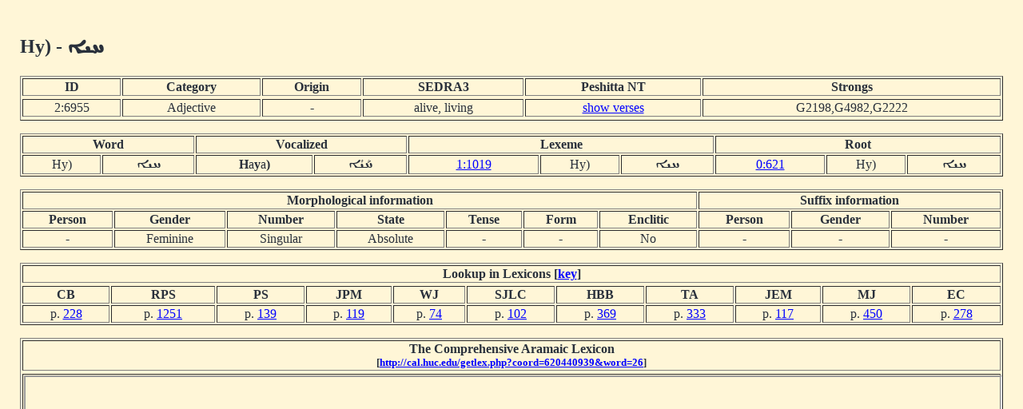

--- FILE ---
content_type: text/html; charset=UTF-8
request_url: http://dukhrana.com/lexicon/word.php?adr=2:6955&font=Estrangelo+Edessa&size=125%25&source=
body_size: 2048
content:
<!DOCTYPE HTML PUBLIC "-//W3C//DTD HTML 4.01 Transitional//EN" "http://www.w3.org/TR/html4/loose.dtd">
<!-- Copyright (c) Lars Lindgren 2006 - 2025. All rights reserved. -->
<html>
<head>
<title>Word 'Hy)'</title>
<meta http-equiv="Content-Type" content="text/html; charset=ISO-8859-1">
<link href="/dukhrana.css" rel="stylesheet" type="text/css">
<link href="/fonts/fonts_meltho.css" rel="stylesheet" type="text/css">
<link href="/fonts/fonts_ios.css" rel="stylesheet" type="text/css">
<script type="text/javascript">
<!--
function wopen(url, name, w, h)
{
  var win = window.open(url, name, 'width=' + w + ', height=' + h + ', ' + 'location=no, menubar=no, ' + 'status=no, toolbar=no, scrollbars=yes, resizable=yes');
  win.resizeTo(w, h);
  win.focus();
}
//-->
</script>
</head>
<body background="/images/styles/scripture_background_tile.jpg" bgcolor="#fff6d7" text="#29303B" link="#0000ff" alink="#ff0000" vlink="#aa00aa">
<table width="100%" cellpadding="15" align="center" class="scripture2">
<tr>
<td>
<h2>Hy) - <span dir="RTL" style='font-size:125%;font-family:"Estrangelo Edessa"'>&#1818;&#1821;&#1808;</span></h2><table width="100%" class="scripture2" border="1"><tr align="center"><td><b>ID</b></td> <td><b>Category</b></td> <td><b>Origin</b></td> <td><b>SEDRA3</b></td> <td><b>Peshitta NT</b></td> <td><b>Strongs</b></td><tr><tr align="center"><td>2:6955</td> <td>Adjective</td> <td>-</td> <td>alive, living</td> <td><a href="/peshitta/sedra_concordance.php?adr=2:6955&font=Estrangelo+Edessa&size=125%25&source=" target="popup" onClick="wopen('/peshitta/sedra_concordance.php?adr=2:6955&font=Estrangelo+Edessa&size=125%25&source=', 'popup_concordence', 1024, 512); return false;">show verses</a></td> <td>G2198,G4982,G2222</td><tr></table><p><table width="100%" class="scripture2" border="1"><tr align="center"><td colspan="2"><b>Word</b></td> <td colspan="2"><b>Vocalized</b></td> <td colspan="3"><b>Lexeme</b></td> <td colspan="3"><b>Root</b></td></tr><tr align="center"><td>Hy)</td> <td><span dir="RTL" style='font-size:125%;font-family:"Estrangelo Edessa"'>&#1818;&#1821;&#1808;</span></td> <td><b>H</b>a<b>y</b>a<b>)</b></td> <td dir=RTL><span dir="RTL" style='font-size:125%;font-family:"Estrangelo Edessa"'>&#1818;&#1840;&#1821;&#1843;&#1808;</span></td><td><a href="lexeme.php?adr=1:1019&font=Estrangelo+Edessa&size=125%25" target="popup" onClick="wopen('lexeme.php?adr=1:1019&font=Estrangelo+Edessa&size=125%25', 'popup_lexeme', 1024, 512); return false;">1:1019</a></td><td>Hy)</td> <td dir=RTL><span dir="RTL" style='font-size:125%;font-family:"Estrangelo Edessa"'>&#1818;&#1821;&#1808;</span></td> <td><a href="root.php?adr=0:621&font=Estrangelo+Edessa&size=125%25" target="popup" onClick="wopen('root.php?adr=0:621&font=Estrangelo+Edessa&size=125%25', 'popup_root', 1024, 512); return false;">0:621</a></td> <td>Hy)</td> <td dir=RTL><span dir="RTL" style='font-size:125%;font-family:"Estrangelo Edessa"'>&#1818;&#1821;&#1808;</span></td></tr></table><p><table width="100%" class="scripture2" border="1"><tr align="center"><td colspan="7"><b>Morphological information</b></td> <td colspan="3"><b>Suffix information</b></td></tr><tr align="center"><td><b>Person</b></td> <td><b>Gender</b></td> <td><b>Number<b></td> <td><b>State</b></td> <td><b>Tense</b></td> <td><b>Form</b></td> <td><b>Enclitic</b></td> <td><b>Person</b></td> <td><b>Gender</b></td> <td><b>Number</b></td></tr><tr align="center"><td>-</td> <td>Feminine</td> <td>Singular</td> <td>Absolute</td> <td>-</td> <td>-</td> <td>No</td> <td>-</td> <td>-</td> <td>-</td></tr></table><p><table width="100%" class="scripture2" border="1"><tr align="center"><td colspan="11"><b>Lookup in Lexicons [<a href="lexicon_key.php" target="popup" onClick="wopen('lexicon_key.php', 'lexicon_key', 800, 475); return false;">key</a>]</b></td></td><tr><tr><td align="center"><b>CB</b></td><td align="center"><b>RPS</b></td><td align="center"><b>PS</b></td><td align="center"><b>JPM</b></td><td align="center"><b>WJ</b></td><td align="center"><b>SJLC</b></td><td align="center"><b>HBB</b></td><td align="center"><b>TA</b></td><td align="center"><b>JEM</b></td><td align="center"><b>MJ</b></td><td align="center"><b>EC</b></td></tr><tr><td><center>p. <a href="/lexicon/Brockelmann/page.php?p=228" target="popup" onClick="wopen('/lexicon/Brockelmann/page.php?p=228', 'popup_Brockelmann_228', 800, 1100); return false;">228</a></center></td><td><center>p. <a href="/lexicon/RPayneSmith/page.php?p=1251" target="popup" onClick="wopen('/lexicon/RPayneSmith/page.php?p=1251', 'popup_RPayneSmith_1251', 900, 1100); return false;">1251</a></center></td><td><center>p. <a href="/lexicon/PayneSmith/page.php?p=139" target="popup" onClick="wopen('/lexicon/PayneSmith/page.php?p=139', 'popup_PayneSmith_139', 850, 1100); return false;">139</a></center></td><!-- Margoliouth offset: 117 --><td><center>p. <a href="/lexicon/Margoliouth/page.php?p=119" target="popup" onClick="wopen('/lexicon/Margoliouth/page.php?p=119', 'popup_Margoliouth_119', 850, 1100); return false;">119</a></center></td><td><center>p. <a href="/lexicon/Jennings/page.php?p=74" target="popup" onClick="wopen('/lexicon/Jennings/page.php?p=74', 'popup_Jennings_74', 850, 1100); return false;">74</a></center></td><!-- Costaz offset: 93 --><td><center>p. <a href="/lexicon/Costaz/page.php?p=102" target="popup" onClick="wopen('/lexicon/Costaz/page.php?p=102', 'popup_Costaz_102', 850, 1100); return false;">102</a></center></td><!-- BarBahlul offset: 352 --><td><center>p. <a href="/lexicon/BarBahlul/page.php?p=369" target="popup" onClick="wopen('/lexicon/BarBahlul/page.php?p=369', 'popup_BarBahlul_369', 850, 1100); return false;">369</a></center></td><!-- Toma Audo offset: 296, 8100100 -->
<td><center>p. <a href="/lexicon/TomaAudo/page.php?p=333" target="popup" onClick="wopen('/lexicon/TomaAudo/page.php?p=333', 'popup_TomaAudo_333', 850, 1100); return false;">333</a></center></td><!-- Manna offset: 106 --><td><center>p. <a href="/lexicon/Manna/page.php?p=117" target="popup" onClick="wopen('/lexicon/Manna/page.php?p=117', 'popup_Manna_117', 1000, 900); return false;">117</a></center></td><td><center>p. <a href="/lexicon/Jastrow/page.php?p=450" target="popup" onClick="wopen('/lexicon/Jastrow/page.php?p=450', 'popup_Jastrow_450', 800, 1100); return false;">450</a></center></td><td><center>p. <a href="/lexicon/Castelli/page.php?p=278" target="popup" onClick="wopen('/lexicon/Castelli/page.php?p=278', 'popup_Castelli_278', 800, 1100); return false;">278</a></center></td></tr></table><p><table width="100%" class="scripture2" border="1"><tr align="center"><td><b>The Comprehensive Aramaic Lexicon<br><sup>[<a href="http://cal.huc.edu/getlex.php?coord=620440939&word=26" target="new">http://cal.huc.edu/getlex.php?coord=620440939&word=26</a>]</sup></td><tr>
<tr align="center"><td><iframe src="http://cal.huc.edu/getlex.php?coord=620440939&word=26" width="100%" height="480"></iframe></td><tr>
</table><!-- <br><sup>(NOTE! The vowel signs displayed in the syriac writing might not be a hundred percent accurate!)</sup> --><!--Page last modified: Friday June 20, 2025, 22:05:12 pm UTC-->
<p>
<center><sup>&copy; 2006-2025 Dukhrana Biblical Research</sup></center>
</td>
</tr>
</table>
</body>
</html>


--- FILE ---
content_type: text/css
request_url: http://dukhrana.com/fonts/fonts_ios.css
body_size: 194
content:
@font-face {
 font-family: 'XenoType SY Estranghela';
 font-style: normal;
 font-weight: normal;
 src: local('XenoType SY Estranghela'), url('xeno/xenotype_sy_estranghela.ttf') format('truetype');
}

@font-face {
 font-family: 'XenoType SY Darmasuq';
 font-style: normal;
 font-weight: normal;
 src: local('XenoType SY Darmasuq'), url('xeno/xenotype_sy_darmasuq.ttf') format('truetype');
}

@font-face {
 font-family: 'XenoType SY Nineveh';
 font-style: normal;
 font-weight: normal;
 src: local('XenoType SY Nineveh'), url('xeno/xenotype_sy_nineveh.ttf') format('truetype');
}
